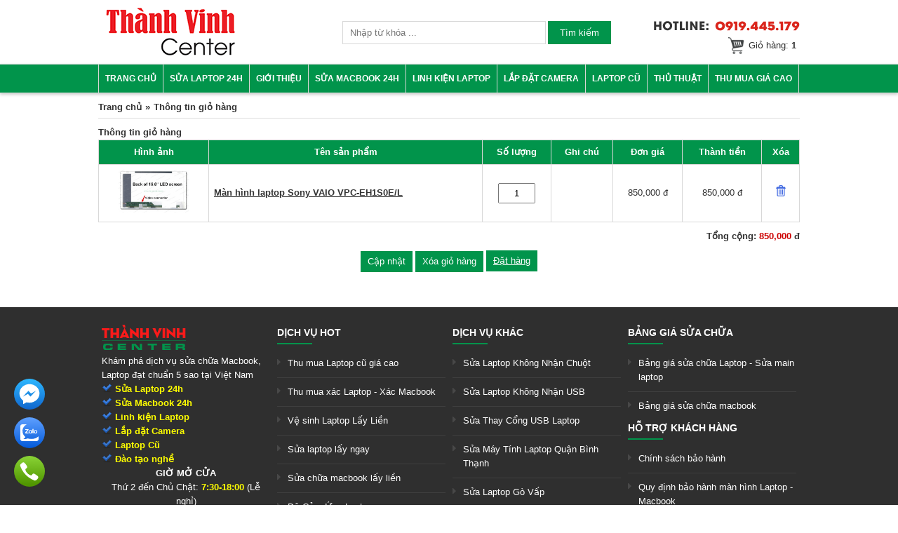

--- FILE ---
content_type: text/html; charset=UTF-8
request_url: https://thanhvinh.com.vn/them-gio-hang/man-hinh-laptop-sony-vaio-vpc-eh1s0e-l-p10851.html
body_size: 8599
content:
<!doctype html>
<html lang="vi">
<head>

<!-- Google Tag Manager -->
<script>(function(w,d,s,l,i){w[l]=w[l]||[];w[l].push({'gtm.start':
new Date().getTime(),event:'gtm.js'});var f=d.getElementsByTagName(s)[0],
j=d.createElement(s),dl=l!='dataLayer'?'&l='+l:'';j.async=true;j.src=
'https://www.googletagmanager.com/gtm.js?id='+i+dl;f.parentNode.insertBefore(j,f);
})(window,document,'script','dataLayer','GTM-T6H53WH3');</script>
<!-- End Google Tag Manager -->

<script>
window.dataLayer = window.dataLayer || [];
window.dataLayer.push({'gtm.start': new Date().getTime(), event: 'gtm.js'});
</script>
<script data-type="lazy" data-src="https://www.googletagmanager.com/gtm.js?id=GTM-T6H53WH3"></script>

<meta charset="utf-8">
<meta http-equiv="X-UA-Compatible" content="IE=edge">
  <meta name="viewport" content="width=device-width, initial-scale=1.0, minimum-scale=1.0, user-scalable=1">
<!-- OGP -->
<meta property="fb:app_id" content="421325671383930"/>
<meta property="og:image" content="http://thanhvinh.com.vn/images/logo_fb.jpg">
<meta property="og:locale" content="vi_VN" />
<meta property="og:type" content="website" />
<meta name="google-site-verification" content="lDE1I_tyebXuWi2hOBDJOivo-KMNjyYZqaxc8IsS508" />
<meta name="google-site-verification" content="b3EAIFTmqkhzvva6Bx6-_yG16qTl7yD_qkYBepS6DLQ" />
<title>Trang chủ | Thành Vinh Center</title><meta name="description" content="Thành Vinh Center: Trung tâm Sửa Laptop 24h – Sửa Macbook 24h – Cấp Cứu Laptop 24h; Chuyên sửa laptop, sửa macbook, cấp cứu laptop, sửa laptop lấy ngay, vệ sinh laptop bảo dưỡng laptop lấy liền, uy tín, giá rẻ, chuyên nghiệp;  Mua bán cung cấp linh kiện laptop, linh kiện macbook chính hãng cũ, mới; Mua bán laptop cũ, macbook cũ; Lắp đặt camera; Đào tạo sửa chữa laptop."><meta name="keywords" content="Thành vinh center, thanh vinh center, thanhvinhcenter, sửa laptop 24h, sửa laptop 24h, sửa chữa laptop 24h, sua chua laptop 24h, sửa laptop quận bình thạnh, sua laptop quan binh thanh"><meta name="author" content="" />
<meta name="copyright" content="" />
<meta name='revisit-after' content='1 days' />
<meta name="robots" content="noodp,index,follow" />
<link rel="shortcut icon" href="/favicon.ico" type="image/x-icon">
<!-- <link href="/css/style_2021.css" rel="stylesheet"> -->

<link href="/css/style_2024.min.css?v=1.1.4" rel="stylesheet">
<!-- <link rel="stylesheet" type="text/css" href="/js/slick/slick.css"/> -->
<link rel="stylesheet" href="/css/swiper-bundle.min.css"/>
<script src="/js/jquery-1.8.2.min.js" type="text/javascript"></script>
<script src="/js/jquery.validate.min.js" type="text/javascript"></script>
<script>
function init() {
var imgDefer = document.getElementsByTagName('img');
for (var i=0; i<imgDefer.length; i++) {
if(imgDefer[i].getAttribute('data-src')) {
imgDefer[i].setAttribute('src',imgDefer[i].getAttribute('data-src'));
} } }
window.onload = init;
</script>

</head>
<body>
<!-- Google Tag Manager (noscript) -->
<noscript><iframe src="https://www.googletagmanager.com/ns.html?id=GTM-T6H53WH3"
height="0" width="0" style="display:none;visibility:hidden"></iframe></noscript>
<!-- End Google Tag Manager (noscript) -->
<div id="wrapper">
  <div id="header">
    <div class="w1000">
      <div id="logo"><a href="/" aria-label="link"><img src="/images/logo.png" alt="" width="186px" height="70px"></a></div>
      <script language="javascript">
function btnSearch_onclick(){
	if(test_empty(document.formSearch.key.value)){
		alert(mustInput_Search);document.formSearch.key.focus();return false;
	}
	document.formSearch.submit();
	return true;
}
</script>
<div class="box-search">
<form method="GET" action="https://thanhvinh.com.vn/" name="formSearch">
<input type="hidden" name="frame" value="search" />
<input type="text" value="" name="key" placeholder="Nhập từ khóa ..." class="s-field">
<input type="submit" value="Tìm kiếm" class="s-send" onclick="return btnSearch_onclick()" />
</form>
</div>      <div class="header-right">
        <p class="hotline"><a href="tel:0919445179" aria-label="link"><img src="/images/hotline.png" alt="Hotline 0919.445.179"></a></p>
        <p class="cart-top"><a href="/gio-hang.html">Giỏ hàng:
		      <strong>0</strong>
	      </a></p>
      </div>
      <p id="toggle-menu" class="sp-on"><a href="#menu" aria-label="link"><img src="/images/toogle-menu.png" alt="" width="32px" height="32px"></a></p>
    </div>
  </div>
  <div id="ctn-gnav">
    <div class="w1000">
      <ul id="gnav">
        <li><a href="/">Trang chủ</a></li>
        <li><a href="/sua-laptop-24h.html">Sửa Laptop 24h</a></li>
        <li><a href="/gioi-thieu.html">Giới thiệu</a></li>
        <li><a href="/sua-macbook-24h.html">Sửa Macbook 24h</a></li>
        <li class="arrow"><a href="https://thanhvinh.com.vn/linh-kien-laptop.html">Linh kiện Laptop</a><span>&nbsp;</span><ul><li class="arrow"><a href="https://thanhvinh.com.vn/pin-battery-laptop.html">PIN - BATTERY Laptop</a><span>&nbsp;</span><ul><li><a href="https://thanhvinh.com.vn/pin-battery-laptop-hp.html">HP</a></li><li><a href="https://thanhvinh.com.vn/pin-cmos.html">PIN CMOS LAPTOP</a></li><li><a href="https://thanhvinh.com.vn/toshiba-4.html">TOSHIBA</a></li><li><a href="https://thanhvinh.com.vn/pin-laptop-ideapad-lenovo.html">IBM Lenovo Ideapad</a></li><li><a href="https://thanhvinh.com.vn/battery-pin-laptop-dell.html">DELL</a></li><li><a href="https://thanhvinh.com.vn/battery-pin-laptop-asus.html">Asus</a></li><li><a href="https://thanhvinh.com.vn/battery-pin-laptop-samsung.html">Samsung</a></li><li><a href="https://thanhvinh.com.vn/pin-laptop-msi.html">MSI</a></li><li><a href="https://thanhvinh.com.vn/pin-laptop-sony-vaio.html">Sony VAIO</a></li><li><a href="https://thanhvinh.com.vn/battery-pin-macbook.html">Macbook</a></li><li><a href="https://thanhvinh.com.vn/battery-pin-laptop-surface-pro.html">Battery Pin Microsoft Surface</a></li></ul></li><li class="arrow"><a href="https://thanhvinh.com.vn/sac-adapter-laptop.html">Sạc - Adapter Laptop</a><span>&nbsp;</span><ul><li><a href="https://thanhvinh.com.vn/adapter-sac-laptop-dell.html">DELL</a></li><li><a href="https://thanhvinh.com.vn/adapter-sac-laptop-hp.html">HP</a></li><li><a href="https://thanhvinh.com.vn/adapter-sac-laptop-asus.html">ASUS</a></li><li><a href="https://thanhvinh.com.vn/adapter-sac-laptop-acer.html">ACER</a></li><li><a href="https://thanhvinh.com.vn/adapter-sac-laptop-samsung.html">SAMSUNG</a></li><li><a href="https://thanhvinh.com.vn/adapter-sac-laptop-lenovo.html">Lenovo IBM ThinkPad</a></li><li><a href="https://thanhvinh.com.vn/adapter-sac-laptop-msi.html">MSI</a></li><li><a href="https://thanhvinh.com.vn/adapter-sac-laptop-sony-vaio.html">SONY VAIO</a></li><li><a href="https://thanhvinh.com.vn/adapter-sac-laptop-toshiba.html">TOSHIBA</a></li><li><a href="https://thanhvinh.com.vn/adapter-sac-macbook.html">MACBOOK</a></li><li><a href="https://thanhvinh.com.vn/adapter-sac-laptop-surface-pro.html">Surface Pro</a></li></ul></li><li class="arrow"><a href="https://thanhvinh.com.vn/o-cung-hdd-ssd-laptop.html">Ổ Cứng HDD - SSD Laptop</a><span>&nbsp;</span><ul><li><a href="https://thanhvinh.com.vn/o-cung-laptop.html">HDD Laptop</a></li><li><a href="https://thanhvinh.com.vn/o-cung-ssd-laptop.html">SSD Laptop</a></li><li><a href="https://thanhvinh.com.vn/o-cung-laptop-cu.html">HDD - SSD Cũ</a></li><li><a href="https://thanhvinh.com.vn/o-cung-may-tinh-ban.html">Ổ Cứng Máy Tính Bàn</a></li></ul></li><li class="arrow"><a href="https://thanhvinh.com.vn/man-hinh-laptop.html">Màn hình Laptop</a><span>&nbsp;</span><ul><li><a href="https://thanhvinh.com.vn/man-hinh-laptop-dell.html">DELL</a></li><li><a href="https://thanhvinh.com.vn/man-hinh-laptop-lenovo.html">IBM LENOVO</a></li><li><a href="https://thanhvinh.com.vn/thay-man-hinh-laptop-surface-pro.html">Mặt kính - Màn hình Surface</a></li><li><a href="https://thanhvinh.com.vn/thay-man-hinh-macbook-2.html">Macbook</a></li><li><a href="https://thanhvinh.com.vn/man-hinh-laptop-asus.html">ASUS</a></li><li><a href="https://thanhvinh.com.vn/man-hinh-laptop-acer.html">ACER</a></li><li><a href="https://thanhvinh.com.vn/man-hinh-laptop-hp.html">HP</a></li><li><a href="https://thanhvinh.com.vn/man-hinh-laptop-sony-vaio.html">SONY VAIO</a></li><li><a href="https://thanhvinh.com.vn/man-hinh-laptop-samsung.html">SAMSUNG</a></li><li><a href="https://thanhvinh.com.vn/man-hinh-laptop-toshiba.html">TOSHIBA</a></li><li><a href="https://thanhvinh.com.vn/man-hinh-laptop-msi.html">MSI</a></li><li><a href="https://thanhvinh.com.vn/man-hinh-laptop-khac.html">Laptop Khác</a></li></ul></li><li class="arrow"><a href="https://thanhvinh.com.vn/ban-phim-laptop.html">Bàn phím Laptop</a><span>&nbsp;</span><ul><li><a href="https://thanhvinh.com.vn/ban-phim-laptop-dell.html">DELL</a></li><li><a href="https://thanhvinh.com.vn/ban-phim-laptop-hp.html">HP</a></li><li><a href="https://thanhvinh.com.vn/ban-phim-laptop-asus.html">ASUS</a></li><li><a href="https://thanhvinh.com.vn/ban-phim-laptop-acer.html">ACER</a></li><li><a href="https://thanhvinh.com.vn/ban-phim-laptop-toshiba.html">TOSHIBA</a></li><li><a href="https://thanhvinh.com.vn/ban-phim-laptop-sony-vaio.html">SONY VAIO</a></li><li><a href="https://thanhvinh.com.vn/ban-phim-laptop-samsung.html">SAMSUNG</a></li><li><a href="https://thanhvinh.com.vn/ban-phim-macbook.html">MACBOOK</a></li><li><a href="https://thanhvinh.com.vn/ban-phim-laptop-khac.html">Laptop Khác</a></li><li><a href="https://thanhvinh.com.vn/ban-phim-laptop-lenovo-thinkpad.html">Lenovo Thinkpad</a></li><li><a href="https://thanhvinh.com.vn/ban-phim-laptop-msi.html">MSI</a></li></ul></li><li class="arrow"><a href="https://thanhvinh.com.vn/loa-speakers-laptop.html">Loa - Speakers Laptop</a><span>&nbsp;</span><ul><li><a href="https://thanhvinh.com.vn/loa-speakers-laptop-asus.html">ASUS</a></li><li><a href="https://thanhvinh.com.vn/loa-speakers-sony-vaio.html">SONY VAIO</a></li><li><a href="https://thanhvinh.com.vn/loa-speakers-laptop-acer.html">ACER</a></li><li><a href="https://thanhvinh.com.vn/speakers-loa-laptop-dell.html">DELL</a></li><li><a href="https://thanhvinh.com.vn/toshiba.html">TOSHIBA</a></li><li><a href="https://thanhvinh.com.vn/loa-speakers-laptop-hp.html">HP</a></li><li><a href="https://thanhvinh.com.vn/speakers-loa-laptop-samsung.html">SAMSUNG</a></li><li><a href="https://thanhvinh.com.vn/loa-laptop-lenovo.html">Loa Laptop Lenovo</a></li><li><a href="https://thanhvinh.com.vn/loa-speakers-macbook.html">Loa Speakers Macbook</a></li></ul></li><li class="arrow"><a href="https://thanhvinh.com.vn/cap-man-hinh-laptop.html">Cáp LCD Laptop</a><span>&nbsp;</span><ul><li><a href="https://thanhvinh.com.vn/cap-man-hinh-laptop-dell.html">DELL</a></li><li><a href="https://thanhvinh.com.vn/cap-lcd-macbook.html">Cáp LCD Macbook</a></li><li><a href="https://thanhvinh.com.vn/cap-man-hinh-laptop-asus.html">ASUS</a></li><li><a href="https://thanhvinh.com.vn/cap-man-hinh-laptop-acer.html">ACER</a></li><li><a href="https://thanhvinh.com.vn/cap-man-hinh-laptop-hp.html">HP</a></li><li><a href="https://thanhvinh.com.vn/cap-man-hinh-laptop-sony.html">SONY</a></li><li><a href="https://thanhvinh.com.vn/cap-man-hinh-laptop-lenovo.html">LENOVO</a></li><li><a href="https://thanhvinh.com.vn/cap-man-hinh-laptop-samsung.html">SAMSUNG</a></li><li><a href="https://thanhvinh.com.vn/cap-man-hinh-laptop-toshiba.html">Toshiba</a></li></ul></li><li class="arrow"><a href="https://thanhvinh.com.vn/quat-fan-cpu-laptop.html">Quạt - Fan CPU Laptop</a><span>&nbsp;</span><ul><li><a href="https://thanhvinh.com.vn/quat-fan-intel-nuc.html">Quạt - Fan INTEL NUC</a></li><li><a href="https://thanhvinh.com.vn/hp.html">Fan CPU Laptop HP</a></li><li><a href="https://thanhvinh.com.vn/sony-vaio-3.html">Fan CPU Laptop SONY VAIO</a></li><li><a href="https://thanhvinh.com.vn/dell-2.html">Fan CPU Laptop DELL</a></li><li><a href="https://thanhvinh.com.vn/asus-3.html">Fan CPU Laptop ASUS</a></li><li><a href="https://thanhvinh.com.vn/fan-cpu-laptop-acer.html">Fan CPU Laptop ACER</a></li><li><a href="https://thanhvinh.com.vn/fan-cpu-laptop-lenovo-ibm.html">Fan CPU Laptop LENOVO IBM</a></li><li><a href="https://thanhvinh.com.vn/fan-cpu-laptop-samsung.html">Fan CPU Laptop SAMSUNG</a></li><li><a href="https://thanhvinh.com.vn/quat-fan-macbook.html">Quạt - Fan Macbook</a></li><li><a href="https://thanhvinh.com.vn/quat-laptop-msi.html">Quạt Laptop MSI</a></li><li><a href="https://thanhvinh.com.vn/quat-cpu-laptop-toshiba.html">Fan CPU Laptop TOSHIBA</a></li></ul></li><li class="arrow"><a href="https://thanhvinh.com.vn/bo-nho-ram-laptop.html">Bộ nhớ RAM Laptop</a><span>&nbsp;</span><ul><li><a href="https://thanhvinh.com.vn/ram-laptop-ddr2.html">DDR2</a></li><li><a href="https://thanhvinh.com.vn/ram-laptop-ddr3.html">DDR3</a></li><li><a href="https://thanhvinh.com.vn/ram-laptop-ddr4.html">DDR4</a></li><li><a href="https://thanhvinh.com.vn/Ram-Laptop-DDR5.html">DDR5</a></li></ul></li><li class="arrow"><a href="https://thanhvinh.com.vn/mainboard-laptop.html">MAINBOARD LAPTOP</a><span>&nbsp;</span><ul><li><a href="https://thanhvinh.com.vn/mainboard-laptop-hp.html">HP</a></li><li><a href="https://thanhvinh.com.vn/mainboard-laptop-toshiba.html">TOSHIBA</a></li><li><a href="https://thanhvinh.com.vn/mainboard-laptop-asus.html">ASUS</a></li><li><a href="https://thanhvinh.com.vn/mainboard-laptop-lenovo.html">LENOVO</a></li><li><a href="https://thanhvinh.com.vn/mainboard-laptop-dell.html">DELL</a></li><li><a href="https://thanhvinh.com.vn/mainboard-laptop-samsung.html">SAMSUNG</a></li><li><a href="https://thanhvinh.com.vn/mainboard-laptop-acer.html">ACER</a></li><li><a href="https://thanhvinh.com.vn/mainboard-laptop-sony.html">SONY VAIO</a></li><li><a href="https://thanhvinh.com.vn/main-macbook.html">Main MACBOOK</a></li></ul></li><li class="arrow"><a href="https://thanhvinh.com.vn/may-tinh-de-ban.html">MÁY TÍNH ĐỂ BÀN</a><span>&nbsp;</span><ul><li><a href="https://thanhvinh.com.vn/man-hinh-cu.html">Màn hình cũ</a></li><li><a href="https://thanhvinh.com.vn/cay-may-tinh-cu.html">Cây máy tính cũ</a></li><li class="arrow"><a href="https://thanhvinh.com.vn/main-may-tinh.html">Main máy tính</a><span>&nbsp;</span><ul><li><a href="https://thanhvinh.com.vn/combo-mainboard-cpu-ram.html">Combo Mainboard + CPU + RAM</a></li><li><a href="https://thanhvinh.com.vn/mainboard-h55-h61-h810-h110.html">Mainboard H55, H61, H810, H110...</a></li><li><a href="https://thanhvinh.com.vn/mainboard-may-bo-dell-hp.html">Mainboard Máy Bộ Dell HP</a></li></ul></li><li><a href="https://thanhvinh.com.vn/vga-card-man-hinh-cu.html">VGA Card Màn Hình Cũ</a></li><li><a href="https://thanhvinh.com.vn/ram-may-tinh-pc.html">Ram Máy Tính PC</a></li><li><a href="https://thanhvinh.com.vn/bo-nguon-man-hinh.html">Bo nguồn màn hình</a></li><li><a href="https://thanhvinh.com.vn/chan-main-fe-may-tinh.html">Chặn main FE Máy Tính</a></li></ul></li><li class="arrow"><a href="https://thanhvinh.com.vn/jack-o-cung-laptop-hdd-ssd.html">JACK Ổ CỨNG HDD - SSD</a><span>&nbsp;</span><ul><li><a href="https://thanhvinh.com.vn/hp-2.html">HP</a></li><li><a href="https://thanhvinh.com.vn/acer-2.html">ACER</a></li></ul></li><li class="arrow"><a href="https://thanhvinh.com.vn/jack-nguon-laptop-2.html">JACK NGUỒN LAPTOP</a><span>&nbsp;</span><ul><li><a href="https://thanhvinh.com.vn/hp-4.html">HP</a></li><li><a href="https://thanhvinh.com.vn/sony-vaio-2.html">SONY VAIO</a></li><li><a href="https://thanhvinh.com.vn/acer-3.html">ACER</a></li><li><a href="https://thanhvinh.com.vn/toshiba-3.html">TOSHIBA</a></li><li><a href="https://thanhvinh.com.vn/asus-5.html">ASUS</a></li><li><a href="https://thanhvinh.com.vn/dell-4.html">DELL</a></li><li><a href="https://thanhvinh.com.vn/lenovo-thinkpad.html">Lenovo ThinkPAD</a></li><li><a href="https://thanhvinh.com.vn/jack-nguon-macbook.html">Jack Nguồn Macbook</a></li><li><a href="https://thanhvinh.com.vn/chan-sac-jack-nguon-surface.html">Chân sạc - Jack nguồn Surface</a></li></ul></li><li class="arrow"><a href="https://thanhvinh.com.vn/thay-vo-laptop-ban-le.html">THAY VỎ LAPTOP & BẢN LỀ</a><span>&nbsp;</span><ul><li><a href="https://thanhvinh.com.vn/dell.html">DELL</a></li><li><a href="https://thanhvinh.com.vn/microsoft-surface.html">Microsoft Surface</a></li><li><a href="https://thanhvinh.com.vn/hp-5.html">HP</a></li><li><a href="https://thanhvinh.com.vn/sony-vaio-4.html">SONY VAIO</a></li><li><a href="https://thanhvinh.com.vn/asus.html">ASUS</a></li><li><a href="https://thanhvinh.com.vn/lenovo.html">LENOVO</a></li><li><a href="https://thanhvinh.com.vn/acer.html">ACER</a></li><li><a href="https://thanhvinh.com.vn/toshiba-2.html">TOSHIBA</a></li><li><a href="https://thanhvinh.com.vn/samsung.html">SAMSUNG</a></li></ul></li><li class="arrow"><a href="https://thanhvinh.com.vn/mat-chuot-laptop.html">MẶT CHUỘT LAPTOP</a><span>&nbsp;</span><ul><li><a href="https://thanhvinh.com.vn/dell-3.html">DELL</a></li><li><a href="https://thanhvinh.com.vn/hp-3.html">HP</a></li><li><a href="https://thanhvinh.com.vn/asus-2.html">ASUS</a></li><li><a href="https://thanhvinh.com.vn/mat-chuot-macbook.html">Mặt chuột Macbook</a></li></ul></li><li class="arrow"><a href="https://thanhvinh.com.vn/board-usb-board-o-cung-hdd.html">BOARD USB - HDD</a><span>&nbsp;</span><ul><li><a href="https://thanhvinh.com.vn/hp-6.html">HP</a></li><li><a href="https://thanhvinh.com.vn/toshiba-5.html">TOSHIBA</a></li><li><a href="https://thanhvinh.com.vn/asus-4.html">ASUS</a></li><li><a href="https://thanhvinh.com.vn/acer-4.html">ACER</a></li><li><a href="https://thanhvinh.com.vn/sony-vaio.html">SONY VAIO</a></li><li><a href="https://thanhvinh.com.vn/bo-usb-am-thanh-macbook.html">Bo USB - Âm thanh Macbook</a></li></ul></li><li><a href="https://thanhvinh.com.vn/usb-cai-windows-7-81-10-11-tu-dong-tu-a-den-z-tat-ca-trong-mot.html">USB cài Windows 7, 8.1, 10, 11</a></li><li class="arrow"><a href="https://thanhvinh.com.vn/linh-kien-laptop-cu.html">Xác Laptop - Linh Kiện Cũ</a><span>&nbsp;</span><ul><li><a href="https://thanhvinh.com.vn/xac-laptop-dell.html">Xác Laptop Dell</a></li><li><a href="https://thanhvinh.com.vn/xac-laptop-sony.html">Xác Laptop Sony</a></li><li><a href="https://thanhvinh.com.vn/xac-laptop-hp.html">Xác Laptop HP</a></li><li><a href="https://thanhvinh.com.vn/xac-laptop-asus.html">Xác Laptop Asus</a></li><li><a href="https://thanhvinh.com.vn/xac-laptop-acer.html">Xác Laptop Acer</a></li><li><a href="https://thanhvinh.com.vn/xac-laptop-lenovo.html">Xác Laptop Lenovo</a></li><li><a href="https://thanhvinh.com.vn/xac-laptop-samsung.html">Xác Laptop Samsung</a></li><li><a href="https://thanhvinh.com.vn/xac-laptop-toshiba.html">Xác Laptop Toshiba</a></li><li><a href="https://thanhvinh.com.vn/xac-macbook.html">Xác Macbook</a></li><li><a href="https://thanhvinh.com.vn/xac-laptop-hieu-khac.html">Xác Laptop Hiệu Khác</a></li></ul></li><li><a href="https://thanhvinh.com.vn/thay-card-man-hinh-laptop-cac-hang-dell-asus-hp.html">Card màn hình Laptop</a></li></ul></li><li class="arrow"><a href="https://thanhvinh.com.vn/lap-dat-camera.html">Lắp đặt camera</a><span>&nbsp;</span><ul><li><a href="https://thanhvinh.com.vn/lap-camera-quan-sat.html">Lắp camera quan sát</a></li><li><a href="https://thanhvinh.com.vn/lap-camera-gia-dinh.html">Lắp camera gia đình</a></li></ul></li><li class="arrow"><a href="https://thanhvinh.com.vn/laptop-cu.html">Laptop cũ</a><span>&nbsp;</span><ul><li><a href="https://thanhvinh.com.vn/laptop-cu-gaming-workstation.html">Laptop cũ Gaming, Workstation</a></li><li><a href="https://thanhvinh.com.vn/laptop-cu-con-moi-99.html">Laptop cũ còn Mới 99%</a></li><li><a href="https://thanhvinh.com.vn/laptop-cu-dell.html">Máy tính xách tay DELL</a></li><li><a href="https://thanhvinh.com.vn/laptop-cu-asus.html">Máy tính xách tay ASUS</a></li><li><a href="https://thanhvinh.com.vn/laptop-cu-hp.html">Máy tính xách tay HP</a></li><li><a href="https://thanhvinh.com.vn/laptop-cu-acer.html">Máy tính xách tay ACER</a></li><li><a href="https://thanhvinh.com.vn/laptop-cu-hieu-khac.html">Laptop Cũ Hiệu Khác</a></li><li><a href="https://thanhvinh.com.vn/macbook-cu.html">MACBOOK Cũ</a></li><li><a href="https://thanhvinh.com.vn/laptop-cu-ibm-lenovo.html">Laptop cũ IBM Lenovo</a></li><li><a href="https://thanhvinh.com.vn/laptop-cu-tosbiba.html">Laptop cũ Tosbiba</a></li><li><a href="https://thanhvinh.com.vn/laptop-cu-sony-vaio.html">Laptop cũ SONY VAIO</a></li></ul></li>        <li class="arrow"><a href="/thu-thuat.html">Thủ thuật</a><span>&nbsp;</span>
          <ul><li><a href="https://thanhvinh.com.vn/laptop-dell.html">Laptop DELL</a></li>
<li><a href="https://thanhvinh.com.vn/laptop-asus.html">Laptop Asus</a></li>
<li><a href="https://thanhvinh.com.vn/laptop-acer.html">Laptop ACER</a></li>
<li><a href="https://thanhvinh.com.vn/laptop-hp.html">Laptop HP</a></li>
<li><a href="https://thanhvinh.com.vn/laptop-sony-vaio.html">Laptop SONY VAIO</a></li>
<li><a href="https://thanhvinh.com.vn/laptop-samsung.html">Laptop SAMSUNG</a></li>
<li><a href="https://thanhvinh.com.vn/laptop-toshiba.html">Laptop TOSHIBA</a></li>
<li><a href="https://thanhvinh.com.vn/tong-hop.html">Tổng hợp</a></li>
</ul>
        </li>
        <li><a href="/thu-mua-gia-cao.html">Thu mua giá cao</a></li>
        				<!-- <li><a href="/chuan-doan-loi.html">Chuẩn đoán lỗi</a></li> -->
        <!-- <li><a href="/lien-he.html">Liên hệ</a></li> -->

      </ul>
      
    </div>
  </div><!-- /ctn-gnav -->
  
  
  <div id="ctn-main" class="w1000"><div id="search-pro" class="sp-on" style="margin: 0 10px 10px;"><h3>Tìm kiếm sản phẩm</h3><script language="javascript">
function btnSearch_onclick(){
	if(test_empty(document.formSearch.key.value)){
		alert(mustInput_Search);document.formSearch.key.focus();return false;
	}
	document.formSearch.submit();
	return true;
}
</script>
<div class="box-search">
<form method="GET" action="https://thanhvinh.com.vn/" name="formSearch">
<input type="hidden" name="frame" value="search" />
<input type="text" value="" name="key" placeholder="Nhập từ khóa ..." class="s-field">
<input type="submit" value="Tìm kiếm" class="s-send" onclick="return btnSearch_onclick()" />
</form>
</div></div><ul id="breadcrumb"><li><a href="https://thanhvinh.com.vn">Trang chủ</a></li>Trang chủ</ul>
<script>window.location='https://thanhvinh.com.vn/gio-hang.html'</script></div> 
  

  <div id="bottom">
    <div class="w1000">
      <div class="col-1">
        <h2><img src="/images/logo_footer.png" alt="" width="120px" height="36px"></h2>
        <p>Kh&aacute;m ph&aacute; dịch vụ sửa chữa Macbook, Laptop đạt chuẩn 5 sao tại Việt Nam</p>

<p style="text-align:justify"><img alt="" id="sua-laptop-lay-lien-2" src="/upload/images/Tong%20hop/sua-chua-laptop.png" style="background:transparent; border:0px; height:15px; margin:0px; outline:0px; padding:0px; vertical-align:top; width:15px" title="sua-laptop-lay-lien-2" /> <a href="http://thanhvinh.com.vn/sua-laptop-24h.html" style="margin: 0px; padding: 0px; vertical-align: baseline; background: transparent; text-decoration-line: none;"><span style="color:#FFFF00"> <strong>Sửa Laptop 24h</strong> </span></a></p>

<p style="text-align:justify"><img alt="" id="sua-laptop-lay-lien-3" src="/upload/images/Tong%20hop/sua-chua-laptop.png" style="background:transparent; border:0px; height:15px; margin:0px; outline:0px; padding:0px; vertical-align:top; width:15px" title="sua-laptop-lay-lien-3" /> <a href="http://thanhvinh.com.vn/sua-macbook-24h.html" style="margin: 0px; padding: 0px; vertical-align: baseline; background: transparent; text-decoration-line: none;"><span style="color:#FFFF00"> <strong>Sửa Macbook 24h</strong> </span></a></p>

<p style="text-align:justify"><img alt="" id="sua-laptop-lay-lien-3" src="/upload/images/Tong%20hop/sua-chua-laptop.png" style="background:transparent; border:0px; height:15px; margin:0px; outline:0px; padding:0px; vertical-align:top; width:15px" title="sua-laptop-lay-lien-3" /> <a href="https://thanhvinh.com.vn/linh-kien-laptop.html" style="margin: 0px; padding: 0px; vertical-align: baseline; background: transparent; text-decoration-line: none;"><span style="color:#FFFF00"> <strong>Linh kiện Laptop</strong> </span></a></p>

<p style="text-align:justify"><img alt="" id="sua-laptop-lay-lien-3" src="/upload/images/Tong%20hop/sua-chua-laptop.png" style="background:transparent; border:0px; height:15px; margin:0px; opacity:0.9; outline:0px; padding:0px; vertical-align:top; width:15px" title="sua-laptop-lay-lien-3" /> <a href="http://thanhvinh.com.vn/lap-dat-camera.html" style="margin: 0px; padding: 0px; vertical-align: baseline; background: transparent; text-decoration-line: none;"><span style="color:#FFFF00"> <strong>Lắp đặt Camera</strong> </span></a></p>

<p style="text-align:justify"><img alt="" id="sua-laptop-lay-lien-3" src="/upload/images/Tong%20hop/sua-chua-laptop.png" style="background:transparent; border:0px; height:15px; margin:0px; opacity:0.9; outline:0px; padding:0px; vertical-align:top; width:15px" title="sua-laptop-lay-lien-3" /> <a href="http://thanhvinh.com.vn/laptop-cu.html" style="margin: 0px; padding: 0px; vertical-align: baseline; background: transparent; text-decoration-line: none;"><span style="color:#FFFF00"> <strong>Laptop Cũ</strong> </span></a></p>

<p style="text-align:justify"><img alt="" id="sua-laptop-lay-lien-3" src="/upload/images/Tong%20hop/sua-chua-laptop.png" style="background:transparent; border:0px; height:15px; margin:0px; opacity:0.9; outline:0px; padding:0px; vertical-align:top; width:15px" title="sua-laptop-lay-lien-3" /> <a href="https://thanhvinh.com.vn/dao-tao-nghe.html" style="margin: 0px; padding: 0px; vertical-align: baseline; background: transparent; text-decoration-line: none;" target="_blank"><span style="color:#FFFF00"> <strong>Đ&agrave;o tạo nghề</strong> </span></a></p>

<p style="text-align: center;"><strong>GIỜ MỞ CỬA</strong></p>

<p style="text-align: center;">Thứ 2 đến Chủ Chật: <span style="color:#FFFF00"><strong>7:30-18:00</strong></span> (Lễ nghỉ)</p>

<p style="text-align: center;"><span style="color:#FF0000"><strong>Thứ 7 - Chủ Nhật:</strong></span> <span style="color:#FFFF00"><strong>Đ&ocirc;ng kh&aacute;ch xin vui l&ograve;ng đến sớm</strong></span></p>

<p style="text-align: center;">(12h đ&ecirc;́n 13h30 nghỉ trưa chỉ c&oacute; người trực nhận m&aacute;y)</p>        <ul class="sns-footer">
          <li><a href="#" aria-label="link"><img src="/images/ico_facebook.png" alt="" width="32px" height="32px"></a></li>
          <li><a href="#" aria-label="link"><img src="/images/ico_twitter.png" alt="" width="32px" height="32px"></a></li>
          <li><a href="#" aria-label="link"><img src="/images/ico_googleplus.png" alt="" width="32px" height="32px"></a></li>
          <li><a href="#" aria-label="link"><img src="/images/ico_youtube.png" alt="" width="32px" height="32px"></a></li>
        </ul>
      </div><!-- /col-1 -->
      <div class="col-1"><h3><a href="https://thanhvinh.com.vn/dich-vu-hot.html">Dịch vụ hot</a></h3><ul class="list"><li><a href="https://thanhvinh.com.vn/thu-mua-laptop-cu-gia-cao.html">Thu mua Laptop cũ giá cao</a></li><li><a href="https://thanhvinh.com.vn/thu-mua-xac-laptop-xac-macbook.html">Thu mua xác Laptop - Xác Macbook</a></li><li><a href="https://thanhvinh.com.vn/ve-sinh-laptop-lay-lien.html">Vệ sinh Laptop Lấy Liền</a></li><li><a href="https://thanhvinh.com.vn/sua-laptop-lay-ngay.html">Sửa laptop lấy ngay</a></li><li><a href="https://thanhvinh.com.vn/sua-chua-macbook-lay-lien.html">Sửa chữa macbook lấy liền</a></li><li><a href="https://thanhvinh.com.vn/do-cam-ung-laptop.html">Độ Cảm Ứng Laptop</a></li><li><a href="https://thanhvinh.com.vn/thay-man-hinh-acer-m3-481-model-z09.html">Thay màn hình Acer M3 481 Model Z09</a></li><li><a href="https://thanhvinh.com.vn/sua-laptop-khong-nhan-pin.html">Sửa Laptop không nhận Pin</a></li><li><a href="https://thanhvinh.com.vn/xu-ly-laptop-bi-do-cham.html">Xử lý Laptop bị đơ - chậm</a></li><li><a href="https://thanhvinh.com.vn/nang-cap-laptop.html">Nâng cấp Laptop</a></li><li><a href="https://thanhvinh.com.vn/xu-ly-laptop-bi-sap-nguon-dot-ngot.html">Xử lý Laptop bị sập nguồn đột ngột</a></li><li><a href="https://thanhvinh.com.vn/thanh-vinh-center-trung-tam-sua-chua-laptop-uy-tin-tai-ho-chi-minh.html">Thành Vinh Center trung tâm sửa chữa laptop uy tín tại Hồ Chí Minh</a></li><li><a href="https://thanhvinh.com.vn/khuyen-mai-sua-chua-laptop-50.html">KHUYẾN MÃI SỬA CHỮA LAPTOP -50%</a></li><li><a href="https://thanhvinh.com.vn/cach-xu-ly-va-sua-laptop-bi-vo-nuoc.html">Cách xử lý và sửa laptop bị vô nước không lên nguồn, hình</a></li></ul></div><div class="col-1"><h3><a href="https://thanhvinh.com.vn/dich-vu-khac.html">Dịch vụ khác</a></h3><ul class="list"><li><a href="https://thanhvinh.com.vn/sua-laptop-khong-nhan-chuot.html">Sửa Laptop Không Nhận Chuột</a></li><li><a href="https://thanhvinh.com.vn/sua-laptop-khong-nhan-usb.html">Sửa Laptop Không Nhận USB</a></li><li><a href="https://thanhvinh.com.vn/sua-thay-cong-usb-laptop.html">Sửa Thay Cổng USB Laptop</a></li><li><a href="https://thanhvinh.com.vn/sua-may-tinh-laptop-quan-binh-thanh.html">Sửa Máy Tính Laptop Quận Bình Thạnh</a></li><li><a href="https://thanhvinh.com.vn/sua-laptop-go-vap.html">Sửa Laptop Gò Vấp</a></li><li><a href="https://thanhvinh.com.vn/sua-laptop-quan-thu-duc.html">Sửa Laptop Quận Thủ Đức</a></li><li><a href="https://thanhvinh.com.vn/thay-cong-hdmi-vga-laptop.html">Thay cổng HDMI, VGA Laptop</a></li><li><a href="https://thanhvinh.com.vn/thay-cong-lan-laptop.html">Thay cổng Lan Laptop</a></li><li><a href="https://thanhvinh.com.vn/sua-thay-chuot-laptop.html">Sửa - Thay Chuột Laptop</a></li><li><a href="https://thanhvinh.com.vn/may-tinh-laptop-bi-treo.html">Máy tính Laptop bị treo</a></li><li><a href="https://thanhvinh.com.vn/sua-laptop-khong-len-nguon.html">Sửa Laptop Không Lên Nguồn</a></li><li><a href="https://thanhvinh.com.vn/sua-laptop-tu-tat-nguon.html">Sửa Laptop tự tắt nguồn</a></li><li><a href="https://thanhvinh.com.vn/sua-laptop-24h-dia-chi-sua-chua-laptop-uy-tin-hcm.html">Sửa Laptop 24h – Địa chỉ sửa chữa laptop uy tín HCM</a></li><li><a href="https://thanhvinh.com.vn/dich-vu-sua-may-tinh-quan-binh-thanh-cua-thanh-vinh-center.html">Dịch vụ sửa máy tính quận bình thạnh của Thành Vinh Center</a></li><li><a href="https://thanhvinh.com.vn/tuyen-dung-nhan-vien-it-ky-thuat-vien-tho-sua-laptop-hcm.html">Tuyển dụng nhân viên IT - Kỹ thuật viên - Thợ sửa Laptop HCM</a></li></ul></div><div class="col-1"><h3><a href="https://thanhvinh.com.vn/bang-gia-sua-chua.html">Bảng giá sửa chữa</a></h3><ul class="list"><li><a href="https://thanhvinh.com.vn/bang-gia-sua-chua-laptop.html">Bảng giá sửa chữa Laptop - Sửa main laptop</a></li><li><a href="https://thanhvinh.com.vn/bang-gia-sua-chua-macbook.html">Bảng giá sửa chữa macbook</a></li></ul></div><div class="col-1"><h3><a href="https://thanhvinh.com.vn/ho-tro-khach-hang.html">Hỗ trợ khách hàng</a></h3><ul class="list"><li><a href="https://thanhvinh.com.vn/chinh-sach-bao-hanh.html">Chính sách bảo hành</a></li><li><a href="https://thanhvinh.com.vn/quy-dinh-bao-hanh-man-hinh-laptop.html">Quy định bảo hành màn hình Laptop - Macbook</a></li><li><a href="https://thanhvinh.com.vn/chinh-sach-bao-mat.html">Chính sách bảo mật</a></li><li><a href="https://thanhvinh.com.vn/chinh-sach-quy-dinh-chung.html">Chính sách quy định chung</a></li></ul></div> 
    </div>
    <div class="w1000">
      <div class="info-footer">
        <h3>Liên hệ</h3>
        <div style="margin-bottom: 30px;">
          <p style="text-align:center"><span style="font-size:14px">Địa chỉ:&nbsp;Số 179 Quốc lộ 13, Phường 26, B&igrave;nh Thạnh, HCM&nbsp; (Gần cổng số 5 Bến Xe Miền Đ&ocirc;ng)</span></p>

<p style="text-align:center"><span style="font-size:16px"><strong><span style="font-size:14px">Tổng đ&agrave;i:</span></strong> <a href="tel:02862611911"><span style="color:#FFFF00"><strong>028.62.611.911</strong></span><span style="color:#FFFFFF">&nbsp;<span style="font-size:14px">-&nbsp;Hotline</span></span><span style="color:#FFFF00"><strong><span style="font-size:16px">:&nbsp;</span></strong></span></a><strong><a href="tel:0908024248"><span style="color:#FFFF00">0919.445.179</span></a></strong></span></p>

<p style="text-align:center"><span style="font-size:14px"><strong><span style="color:#FFFFFF">Email: </span><a href="mailto:vitinhthanhvinh@gmail.com"><span style="color:#FFFFFF">vitinhthanhvinh@gmail.com</span></a></strong></span></p>

<p style="text-align:center"><span style="font-size:14px">C&Ocirc;NG TY TNHH THƯƠNG MẠI DỊCH VỤ XUẤT NHẬP KHẨU TH&Agrave;NH VINH<br />
Số ĐKKD 0305419437 do Sở KHĐT TP.HCM cấp ng&agrave;y 29/12/2007<br />
Người đại diện: Trương Quốc Vương</span></p>          <p><a href="http://online.gov.vn/HomePage/CustomWebsiteDisplay.aspx?DocId=49002" target="_blank" aria-label="link"><img src="/images/bocongthuong.png" alt="" width="200px" height="76px"></a></p>
        </div>
      </div><!-- /col-1 -->
       <div class="col-1 sp-on">
        <ul class="contact-footer">
          <li><a href="tel:02862611911" aria-label="link"><img src="/images/icon-phone.png" alt="" width="24px" height="24px"><span>Gọi điện</span></a></li>
          <li><a href="sms:0919445179" aria-label="link"><img src="/images/icon-sms.png" alt="" width="24px" height="24px"><span>Nhắn tin</span></a></li>
          <li><a href="http://zalo.me/0919445179" aria-label="link"><img src="/images/icon-zalo2.png" alt="" width="24px" height="24px"><span>Zalo</span></a></li>
        </ul>
      </div><!-- /col-1 -->
    </div>
  </div>
  <div id="footer">
    <div class="w1000">
        <div class="copyright">THƯƠNG HIỆU SỬA CHỮA LAPTOP THÀNH VINH™</div>
        <div class="dev"><a href="mailto:nguyenthao.dng@gmail.com">Powered (+) Designed N.T</a></div>
    </div>
  </div>
</div>
<div class="social-fix">
	<a href="https://www.messenger.com/t/sualaptop24h" target="_blank" aria-label="link">
		<img src="/images/messenger.svg" alt="" width="44px" height="44px">
	</a>
	<a href="https://zalo.me/0919445179" target="_blank" aria-label="link">
		<img src="/images/zalo.svg" alt="" width="44px" height="44px">
	</a>
	<a href="tel:0919445179" aria-label="link">
		<img src="/images/phone.svg" alt="Zalo" width="44px" height="44px">
	</a>
</div>
<!-- popup -->
<!-- end popup -->

<p class="gotop"><img src="/images/gotop.png" alt="" width="32" height="32"></p>




<!-- <script type="text/javascript" src="/js/slick/slick.min.js" defer></script> -->
<script type="text/javascript" src="/js/plugin/jquery.easing.1.3.js" defer></script>
<script type="text/javascript" src="/js/plugin/jquery.flexslider-min.js" defer></script>
<script type="text/javascript" src="/lib/javascript.lib.js" defer></script>
<script type="text/javascript" src="/lib/varAlert.vn.unicode.js" defer></script>
<script type="text/javascript" src="/js/jquery.mousewheel-3.0.6.pack.js" defer></script>
<script type="text/javascript" src="/js/plugin/fancybox/jquery.fancybox.js" defer></script>
<script src="/js/swiper-bundle.min.js"></script>
<script src="/js/base.js?v=1.1.7" type="text/javascript" defer></script>

<script>
window.addEventListener('load', function() {
  jQuery('[href^="tel:"]').click(function(){
    gtag('event', 'conversion', {'send_to': 'AW-795480824/aS5wCLidyIwBEPilqPsC'});
  })
});
</script>

<!-- Global site tag (gtag.js) - Google Analytics -->
<script defer src="https://www.googletagmanager.com/gtag/js?id=UA-128213119-1"></script>
<script>
  window.dataLayer = window.dataLayer || [];
  function gtag(){dataLayer.push(arguments);}
  gtag('js', new Date());

  gtag('config', 'UA-128213119-1');
</script>

<script type="text/javascript">
setTimeout(function(){
$.getScript("tawkto.js", function(){
// alert("Script loaded and executed.");
});
}, 5000);
</script>
</body>
</html>


--- FILE ---
content_type: text/html; charset=UTF-8
request_url: https://thanhvinh.com.vn/gio-hang.html
body_size: 9299
content:
<!doctype html>
<html lang="vi">
<head>

<!-- Google Tag Manager -->
<script>(function(w,d,s,l,i){w[l]=w[l]||[];w[l].push({'gtm.start':
new Date().getTime(),event:'gtm.js'});var f=d.getElementsByTagName(s)[0],
j=d.createElement(s),dl=l!='dataLayer'?'&l='+l:'';j.async=true;j.src=
'https://www.googletagmanager.com/gtm.js?id='+i+dl;f.parentNode.insertBefore(j,f);
})(window,document,'script','dataLayer','GTM-T6H53WH3');</script>
<!-- End Google Tag Manager -->

<script>
window.dataLayer = window.dataLayer || [];
window.dataLayer.push({'gtm.start': new Date().getTime(), event: 'gtm.js'});
</script>
<script data-type="lazy" data-src="https://www.googletagmanager.com/gtm.js?id=GTM-T6H53WH3"></script>

<meta charset="utf-8">
<meta http-equiv="X-UA-Compatible" content="IE=edge">
  <meta name="viewport" content="width=device-width, initial-scale=1.0, minimum-scale=1.0, user-scalable=1">
<!-- OGP -->
<meta property="fb:app_id" content="421325671383930"/>
<meta property="og:image" content="http://thanhvinh.com.vn/images/logo_fb.jpg">
<meta property="og:locale" content="vi_VN" />
<meta property="og:type" content="website" />
<meta name="google-site-verification" content="lDE1I_tyebXuWi2hOBDJOivo-KMNjyYZqaxc8IsS508" />
<meta name="google-site-verification" content="b3EAIFTmqkhzvva6Bx6-_yG16qTl7yD_qkYBepS6DLQ" />
<title>Thông tin giỏ hàng | Thành Vinh Center</title><meta name="description" content="Thành Vinh Center: Trung tâm Sửa Laptop 24h – Sửa Macbook 24h – Cấp Cứu Laptop 24h; Chuyên sửa laptop, sửa macbook, cấp cứu laptop, sửa laptop lấy ngay, vệ sinh laptop bảo dưỡng laptop lấy liền, uy tín, giá rẻ, chuyên nghiệp;  Mua bán cung cấp linh kiện laptop, linh kiện macbook chính hãng cũ, mới; Mua bán laptop cũ, macbook cũ; Lắp đặt camera; Đào tạo sửa chữa laptop."><meta name="keywords" content="Thành vinh center, thanh vinh center, thanhvinhcenter, sửa laptop 24h, sửa laptop 24h, sửa chữa laptop 24h, sua chua laptop 24h, sửa laptop quận bình thạnh, sua laptop quan binh thanh"><meta name="author" content="" />
<meta name="copyright" content="" />
<meta name='revisit-after' content='1 days' />
<meta name="robots" content="noodp,index,follow" />
<link rel="shortcut icon" href="/favicon.ico" type="image/x-icon">
<!-- <link href="/css/style_2021.css" rel="stylesheet"> -->

<link href="/css/style_2024.min.css?v=1.1.4" rel="stylesheet">
<!-- <link rel="stylesheet" type="text/css" href="/js/slick/slick.css"/> -->
<link rel="stylesheet" href="/css/swiper-bundle.min.css"/>
<script src="/js/jquery-1.8.2.min.js" type="text/javascript"></script>
<script src="/js/jquery.validate.min.js" type="text/javascript"></script>
<script>
function init() {
var imgDefer = document.getElementsByTagName('img');
for (var i=0; i<imgDefer.length; i++) {
if(imgDefer[i].getAttribute('data-src')) {
imgDefer[i].setAttribute('src',imgDefer[i].getAttribute('data-src'));
} } }
window.onload = init;
</script>

</head>
<body>
<!-- Google Tag Manager (noscript) -->
<noscript><iframe src="https://www.googletagmanager.com/ns.html?id=GTM-T6H53WH3"
height="0" width="0" style="display:none;visibility:hidden"></iframe></noscript>
<!-- End Google Tag Manager (noscript) -->
<div id="wrapper">
  <div id="header">
    <div class="w1000">
      <div id="logo"><a href="/" aria-label="link"><img src="/images/logo.png" alt="" width="186px" height="70px"></a></div>
      <script language="javascript">
function btnSearch_onclick(){
	if(test_empty(document.formSearch.key.value)){
		alert(mustInput_Search);document.formSearch.key.focus();return false;
	}
	document.formSearch.submit();
	return true;
}
</script>
<div class="box-search">
<form method="GET" action="https://thanhvinh.com.vn/" name="formSearch">
<input type="hidden" name="frame" value="search" />
<input type="text" value="" name="key" placeholder="Nhập từ khóa ..." class="s-field">
<input type="submit" value="Tìm kiếm" class="s-send" onclick="return btnSearch_onclick()" />
</form>
</div>      <div class="header-right">
        <p class="hotline"><a href="tel:0919445179" aria-label="link"><img src="/images/hotline.png" alt="Hotline 0919.445.179"></a></p>
        <p class="cart-top"><a href="/gio-hang.html">Giỏ hàng:
		      <strong>1</strong>
	      </a></p>
      </div>
      <p id="toggle-menu" class="sp-on"><a href="#menu" aria-label="link"><img src="/images/toogle-menu.png" alt="" width="32px" height="32px"></a></p>
    </div>
  </div>
  <div id="ctn-gnav">
    <div class="w1000">
      <ul id="gnav">
        <li><a href="/">Trang chủ</a></li>
        <li><a href="/sua-laptop-24h.html">Sửa Laptop 24h</a></li>
        <li><a href="/gioi-thieu.html">Giới thiệu</a></li>
        <li><a href="/sua-macbook-24h.html">Sửa Macbook 24h</a></li>
        <li class="arrow"><a href="https://thanhvinh.com.vn/linh-kien-laptop.html">Linh kiện Laptop</a><span>&nbsp;</span><ul><li class="arrow"><a href="https://thanhvinh.com.vn/pin-battery-laptop.html">PIN - BATTERY Laptop</a><span>&nbsp;</span><ul><li><a href="https://thanhvinh.com.vn/pin-battery-laptop-hp.html">HP</a></li><li><a href="https://thanhvinh.com.vn/pin-cmos.html">PIN CMOS LAPTOP</a></li><li><a href="https://thanhvinh.com.vn/toshiba-4.html">TOSHIBA</a></li><li><a href="https://thanhvinh.com.vn/pin-laptop-ideapad-lenovo.html">IBM Lenovo Ideapad</a></li><li><a href="https://thanhvinh.com.vn/battery-pin-laptop-dell.html">DELL</a></li><li><a href="https://thanhvinh.com.vn/battery-pin-laptop-asus.html">Asus</a></li><li><a href="https://thanhvinh.com.vn/battery-pin-laptop-samsung.html">Samsung</a></li><li><a href="https://thanhvinh.com.vn/pin-laptop-msi.html">MSI</a></li><li><a href="https://thanhvinh.com.vn/pin-laptop-sony-vaio.html">Sony VAIO</a></li><li><a href="https://thanhvinh.com.vn/battery-pin-macbook.html">Macbook</a></li><li><a href="https://thanhvinh.com.vn/battery-pin-laptop-surface-pro.html">Battery Pin Microsoft Surface</a></li></ul></li><li class="arrow"><a href="https://thanhvinh.com.vn/sac-adapter-laptop.html">Sạc - Adapter Laptop</a><span>&nbsp;</span><ul><li><a href="https://thanhvinh.com.vn/adapter-sac-laptop-dell.html">DELL</a></li><li><a href="https://thanhvinh.com.vn/adapter-sac-laptop-hp.html">HP</a></li><li><a href="https://thanhvinh.com.vn/adapter-sac-laptop-asus.html">ASUS</a></li><li><a href="https://thanhvinh.com.vn/adapter-sac-laptop-acer.html">ACER</a></li><li><a href="https://thanhvinh.com.vn/adapter-sac-laptop-samsung.html">SAMSUNG</a></li><li><a href="https://thanhvinh.com.vn/adapter-sac-laptop-lenovo.html">Lenovo IBM ThinkPad</a></li><li><a href="https://thanhvinh.com.vn/adapter-sac-laptop-msi.html">MSI</a></li><li><a href="https://thanhvinh.com.vn/adapter-sac-laptop-sony-vaio.html">SONY VAIO</a></li><li><a href="https://thanhvinh.com.vn/adapter-sac-laptop-toshiba.html">TOSHIBA</a></li><li><a href="https://thanhvinh.com.vn/adapter-sac-macbook.html">MACBOOK</a></li><li><a href="https://thanhvinh.com.vn/adapter-sac-laptop-surface-pro.html">Surface Pro</a></li></ul></li><li class="arrow"><a href="https://thanhvinh.com.vn/o-cung-hdd-ssd-laptop.html">Ổ Cứng HDD - SSD Laptop</a><span>&nbsp;</span><ul><li><a href="https://thanhvinh.com.vn/o-cung-laptop.html">HDD Laptop</a></li><li><a href="https://thanhvinh.com.vn/o-cung-ssd-laptop.html">SSD Laptop</a></li><li><a href="https://thanhvinh.com.vn/o-cung-laptop-cu.html">HDD - SSD Cũ</a></li><li><a href="https://thanhvinh.com.vn/o-cung-may-tinh-ban.html">Ổ Cứng Máy Tính Bàn</a></li></ul></li><li class="arrow"><a href="https://thanhvinh.com.vn/man-hinh-laptop.html">Màn hình Laptop</a><span>&nbsp;</span><ul><li><a href="https://thanhvinh.com.vn/man-hinh-laptop-dell.html">DELL</a></li><li><a href="https://thanhvinh.com.vn/man-hinh-laptop-lenovo.html">IBM LENOVO</a></li><li><a href="https://thanhvinh.com.vn/thay-man-hinh-laptop-surface-pro.html">Mặt kính - Màn hình Surface</a></li><li><a href="https://thanhvinh.com.vn/thay-man-hinh-macbook-2.html">Macbook</a></li><li><a href="https://thanhvinh.com.vn/man-hinh-laptop-asus.html">ASUS</a></li><li><a href="https://thanhvinh.com.vn/man-hinh-laptop-acer.html">ACER</a></li><li><a href="https://thanhvinh.com.vn/man-hinh-laptop-hp.html">HP</a></li><li><a href="https://thanhvinh.com.vn/man-hinh-laptop-sony-vaio.html">SONY VAIO</a></li><li><a href="https://thanhvinh.com.vn/man-hinh-laptop-samsung.html">SAMSUNG</a></li><li><a href="https://thanhvinh.com.vn/man-hinh-laptop-toshiba.html">TOSHIBA</a></li><li><a href="https://thanhvinh.com.vn/man-hinh-laptop-msi.html">MSI</a></li><li><a href="https://thanhvinh.com.vn/man-hinh-laptop-khac.html">Laptop Khác</a></li></ul></li><li class="arrow"><a href="https://thanhvinh.com.vn/ban-phim-laptop.html">Bàn phím Laptop</a><span>&nbsp;</span><ul><li><a href="https://thanhvinh.com.vn/ban-phim-laptop-dell.html">DELL</a></li><li><a href="https://thanhvinh.com.vn/ban-phim-laptop-hp.html">HP</a></li><li><a href="https://thanhvinh.com.vn/ban-phim-laptop-asus.html">ASUS</a></li><li><a href="https://thanhvinh.com.vn/ban-phim-laptop-acer.html">ACER</a></li><li><a href="https://thanhvinh.com.vn/ban-phim-laptop-toshiba.html">TOSHIBA</a></li><li><a href="https://thanhvinh.com.vn/ban-phim-laptop-sony-vaio.html">SONY VAIO</a></li><li><a href="https://thanhvinh.com.vn/ban-phim-laptop-samsung.html">SAMSUNG</a></li><li><a href="https://thanhvinh.com.vn/ban-phim-macbook.html">MACBOOK</a></li><li><a href="https://thanhvinh.com.vn/ban-phim-laptop-khac.html">Laptop Khác</a></li><li><a href="https://thanhvinh.com.vn/ban-phim-laptop-lenovo-thinkpad.html">Lenovo Thinkpad</a></li><li><a href="https://thanhvinh.com.vn/ban-phim-laptop-msi.html">MSI</a></li></ul></li><li class="arrow"><a href="https://thanhvinh.com.vn/loa-speakers-laptop.html">Loa - Speakers Laptop</a><span>&nbsp;</span><ul><li><a href="https://thanhvinh.com.vn/loa-speakers-laptop-asus.html">ASUS</a></li><li><a href="https://thanhvinh.com.vn/loa-speakers-sony-vaio.html">SONY VAIO</a></li><li><a href="https://thanhvinh.com.vn/loa-speakers-laptop-acer.html">ACER</a></li><li><a href="https://thanhvinh.com.vn/speakers-loa-laptop-dell.html">DELL</a></li><li><a href="https://thanhvinh.com.vn/toshiba.html">TOSHIBA</a></li><li><a href="https://thanhvinh.com.vn/loa-speakers-laptop-hp.html">HP</a></li><li><a href="https://thanhvinh.com.vn/speakers-loa-laptop-samsung.html">SAMSUNG</a></li><li><a href="https://thanhvinh.com.vn/loa-laptop-lenovo.html">Loa Laptop Lenovo</a></li><li><a href="https://thanhvinh.com.vn/loa-speakers-macbook.html">Loa Speakers Macbook</a></li></ul></li><li class="arrow"><a href="https://thanhvinh.com.vn/cap-man-hinh-laptop.html">Cáp LCD Laptop</a><span>&nbsp;</span><ul><li><a href="https://thanhvinh.com.vn/cap-man-hinh-laptop-dell.html">DELL</a></li><li><a href="https://thanhvinh.com.vn/cap-lcd-macbook.html">Cáp LCD Macbook</a></li><li><a href="https://thanhvinh.com.vn/cap-man-hinh-laptop-asus.html">ASUS</a></li><li><a href="https://thanhvinh.com.vn/cap-man-hinh-laptop-acer.html">ACER</a></li><li><a href="https://thanhvinh.com.vn/cap-man-hinh-laptop-hp.html">HP</a></li><li><a href="https://thanhvinh.com.vn/cap-man-hinh-laptop-sony.html">SONY</a></li><li><a href="https://thanhvinh.com.vn/cap-man-hinh-laptop-lenovo.html">LENOVO</a></li><li><a href="https://thanhvinh.com.vn/cap-man-hinh-laptop-samsung.html">SAMSUNG</a></li><li><a href="https://thanhvinh.com.vn/cap-man-hinh-laptop-toshiba.html">Toshiba</a></li></ul></li><li class="arrow"><a href="https://thanhvinh.com.vn/quat-fan-cpu-laptop.html">Quạt - Fan CPU Laptop</a><span>&nbsp;</span><ul><li><a href="https://thanhvinh.com.vn/quat-fan-intel-nuc.html">Quạt - Fan INTEL NUC</a></li><li><a href="https://thanhvinh.com.vn/hp.html">Fan CPU Laptop HP</a></li><li><a href="https://thanhvinh.com.vn/sony-vaio-3.html">Fan CPU Laptop SONY VAIO</a></li><li><a href="https://thanhvinh.com.vn/dell-2.html">Fan CPU Laptop DELL</a></li><li><a href="https://thanhvinh.com.vn/asus-3.html">Fan CPU Laptop ASUS</a></li><li><a href="https://thanhvinh.com.vn/fan-cpu-laptop-acer.html">Fan CPU Laptop ACER</a></li><li><a href="https://thanhvinh.com.vn/fan-cpu-laptop-lenovo-ibm.html">Fan CPU Laptop LENOVO IBM</a></li><li><a href="https://thanhvinh.com.vn/fan-cpu-laptop-samsung.html">Fan CPU Laptop SAMSUNG</a></li><li><a href="https://thanhvinh.com.vn/quat-fan-macbook.html">Quạt - Fan Macbook</a></li><li><a href="https://thanhvinh.com.vn/quat-laptop-msi.html">Quạt Laptop MSI</a></li><li><a href="https://thanhvinh.com.vn/quat-cpu-laptop-toshiba.html">Fan CPU Laptop TOSHIBA</a></li></ul></li><li class="arrow"><a href="https://thanhvinh.com.vn/bo-nho-ram-laptop.html">Bộ nhớ RAM Laptop</a><span>&nbsp;</span><ul><li><a href="https://thanhvinh.com.vn/ram-laptop-ddr2.html">DDR2</a></li><li><a href="https://thanhvinh.com.vn/ram-laptop-ddr3.html">DDR3</a></li><li><a href="https://thanhvinh.com.vn/ram-laptop-ddr4.html">DDR4</a></li><li><a href="https://thanhvinh.com.vn/Ram-Laptop-DDR5.html">DDR5</a></li></ul></li><li class="arrow"><a href="https://thanhvinh.com.vn/mainboard-laptop.html">MAINBOARD LAPTOP</a><span>&nbsp;</span><ul><li><a href="https://thanhvinh.com.vn/mainboard-laptop-hp.html">HP</a></li><li><a href="https://thanhvinh.com.vn/mainboard-laptop-toshiba.html">TOSHIBA</a></li><li><a href="https://thanhvinh.com.vn/mainboard-laptop-asus.html">ASUS</a></li><li><a href="https://thanhvinh.com.vn/mainboard-laptop-lenovo.html">LENOVO</a></li><li><a href="https://thanhvinh.com.vn/mainboard-laptop-dell.html">DELL</a></li><li><a href="https://thanhvinh.com.vn/mainboard-laptop-samsung.html">SAMSUNG</a></li><li><a href="https://thanhvinh.com.vn/mainboard-laptop-acer.html">ACER</a></li><li><a href="https://thanhvinh.com.vn/mainboard-laptop-sony.html">SONY VAIO</a></li><li><a href="https://thanhvinh.com.vn/main-macbook.html">Main MACBOOK</a></li></ul></li><li class="arrow"><a href="https://thanhvinh.com.vn/may-tinh-de-ban.html">MÁY TÍNH ĐỂ BÀN</a><span>&nbsp;</span><ul><li><a href="https://thanhvinh.com.vn/man-hinh-cu.html">Màn hình cũ</a></li><li><a href="https://thanhvinh.com.vn/cay-may-tinh-cu.html">Cây máy tính cũ</a></li><li class="arrow"><a href="https://thanhvinh.com.vn/main-may-tinh.html">Main máy tính</a><span>&nbsp;</span><ul><li><a href="https://thanhvinh.com.vn/combo-mainboard-cpu-ram.html">Combo Mainboard + CPU + RAM</a></li><li><a href="https://thanhvinh.com.vn/mainboard-h55-h61-h810-h110.html">Mainboard H55, H61, H810, H110...</a></li><li><a href="https://thanhvinh.com.vn/mainboard-may-bo-dell-hp.html">Mainboard Máy Bộ Dell HP</a></li></ul></li><li><a href="https://thanhvinh.com.vn/vga-card-man-hinh-cu.html">VGA Card Màn Hình Cũ</a></li><li><a href="https://thanhvinh.com.vn/ram-may-tinh-pc.html">Ram Máy Tính PC</a></li><li><a href="https://thanhvinh.com.vn/bo-nguon-man-hinh.html">Bo nguồn màn hình</a></li><li><a href="https://thanhvinh.com.vn/chan-main-fe-may-tinh.html">Chặn main FE Máy Tính</a></li></ul></li><li class="arrow"><a href="https://thanhvinh.com.vn/jack-o-cung-laptop-hdd-ssd.html">JACK Ổ CỨNG HDD - SSD</a><span>&nbsp;</span><ul><li><a href="https://thanhvinh.com.vn/hp-2.html">HP</a></li><li><a href="https://thanhvinh.com.vn/acer-2.html">ACER</a></li></ul></li><li class="arrow"><a href="https://thanhvinh.com.vn/jack-nguon-laptop-2.html">JACK NGUỒN LAPTOP</a><span>&nbsp;</span><ul><li><a href="https://thanhvinh.com.vn/hp-4.html">HP</a></li><li><a href="https://thanhvinh.com.vn/sony-vaio-2.html">SONY VAIO</a></li><li><a href="https://thanhvinh.com.vn/acer-3.html">ACER</a></li><li><a href="https://thanhvinh.com.vn/toshiba-3.html">TOSHIBA</a></li><li><a href="https://thanhvinh.com.vn/asus-5.html">ASUS</a></li><li><a href="https://thanhvinh.com.vn/dell-4.html">DELL</a></li><li><a href="https://thanhvinh.com.vn/lenovo-thinkpad.html">Lenovo ThinkPAD</a></li><li><a href="https://thanhvinh.com.vn/jack-nguon-macbook.html">Jack Nguồn Macbook</a></li><li><a href="https://thanhvinh.com.vn/chan-sac-jack-nguon-surface.html">Chân sạc - Jack nguồn Surface</a></li></ul></li><li class="arrow"><a href="https://thanhvinh.com.vn/thay-vo-laptop-ban-le.html">THAY VỎ LAPTOP & BẢN LỀ</a><span>&nbsp;</span><ul><li><a href="https://thanhvinh.com.vn/dell.html">DELL</a></li><li><a href="https://thanhvinh.com.vn/microsoft-surface.html">Microsoft Surface</a></li><li><a href="https://thanhvinh.com.vn/hp-5.html">HP</a></li><li><a href="https://thanhvinh.com.vn/sony-vaio-4.html">SONY VAIO</a></li><li><a href="https://thanhvinh.com.vn/asus.html">ASUS</a></li><li><a href="https://thanhvinh.com.vn/lenovo.html">LENOVO</a></li><li><a href="https://thanhvinh.com.vn/acer.html">ACER</a></li><li><a href="https://thanhvinh.com.vn/toshiba-2.html">TOSHIBA</a></li><li><a href="https://thanhvinh.com.vn/samsung.html">SAMSUNG</a></li></ul></li><li class="arrow"><a href="https://thanhvinh.com.vn/mat-chuot-laptop.html">MẶT CHUỘT LAPTOP</a><span>&nbsp;</span><ul><li><a href="https://thanhvinh.com.vn/dell-3.html">DELL</a></li><li><a href="https://thanhvinh.com.vn/hp-3.html">HP</a></li><li><a href="https://thanhvinh.com.vn/asus-2.html">ASUS</a></li><li><a href="https://thanhvinh.com.vn/mat-chuot-macbook.html">Mặt chuột Macbook</a></li></ul></li><li class="arrow"><a href="https://thanhvinh.com.vn/board-usb-board-o-cung-hdd.html">BOARD USB - HDD</a><span>&nbsp;</span><ul><li><a href="https://thanhvinh.com.vn/hp-6.html">HP</a></li><li><a href="https://thanhvinh.com.vn/toshiba-5.html">TOSHIBA</a></li><li><a href="https://thanhvinh.com.vn/asus-4.html">ASUS</a></li><li><a href="https://thanhvinh.com.vn/acer-4.html">ACER</a></li><li><a href="https://thanhvinh.com.vn/sony-vaio.html">SONY VAIO</a></li><li><a href="https://thanhvinh.com.vn/bo-usb-am-thanh-macbook.html">Bo USB - Âm thanh Macbook</a></li></ul></li><li><a href="https://thanhvinh.com.vn/usb-cai-windows-7-81-10-11-tu-dong-tu-a-den-z-tat-ca-trong-mot.html">USB cài Windows 7, 8.1, 10, 11</a></li><li class="arrow"><a href="https://thanhvinh.com.vn/linh-kien-laptop-cu.html">Xác Laptop - Linh Kiện Cũ</a><span>&nbsp;</span><ul><li><a href="https://thanhvinh.com.vn/xac-laptop-dell.html">Xác Laptop Dell</a></li><li><a href="https://thanhvinh.com.vn/xac-laptop-sony.html">Xác Laptop Sony</a></li><li><a href="https://thanhvinh.com.vn/xac-laptop-hp.html">Xác Laptop HP</a></li><li><a href="https://thanhvinh.com.vn/xac-laptop-asus.html">Xác Laptop Asus</a></li><li><a href="https://thanhvinh.com.vn/xac-laptop-acer.html">Xác Laptop Acer</a></li><li><a href="https://thanhvinh.com.vn/xac-laptop-lenovo.html">Xác Laptop Lenovo</a></li><li><a href="https://thanhvinh.com.vn/xac-laptop-samsung.html">Xác Laptop Samsung</a></li><li><a href="https://thanhvinh.com.vn/xac-laptop-toshiba.html">Xác Laptop Toshiba</a></li><li><a href="https://thanhvinh.com.vn/xac-macbook.html">Xác Macbook</a></li><li><a href="https://thanhvinh.com.vn/xac-laptop-hieu-khac.html">Xác Laptop Hiệu Khác</a></li></ul></li><li><a href="https://thanhvinh.com.vn/thay-card-man-hinh-laptop-cac-hang-dell-asus-hp.html">Card màn hình Laptop</a></li></ul></li><li class="arrow"><a href="https://thanhvinh.com.vn/lap-dat-camera.html">Lắp đặt camera</a><span>&nbsp;</span><ul><li><a href="https://thanhvinh.com.vn/lap-camera-quan-sat.html">Lắp camera quan sát</a></li><li><a href="https://thanhvinh.com.vn/lap-camera-gia-dinh.html">Lắp camera gia đình</a></li></ul></li><li class="arrow"><a href="https://thanhvinh.com.vn/laptop-cu.html">Laptop cũ</a><span>&nbsp;</span><ul><li><a href="https://thanhvinh.com.vn/laptop-cu-gaming-workstation.html">Laptop cũ Gaming, Workstation</a></li><li><a href="https://thanhvinh.com.vn/laptop-cu-con-moi-99.html">Laptop cũ còn Mới 99%</a></li><li><a href="https://thanhvinh.com.vn/laptop-cu-dell.html">Máy tính xách tay DELL</a></li><li><a href="https://thanhvinh.com.vn/laptop-cu-asus.html">Máy tính xách tay ASUS</a></li><li><a href="https://thanhvinh.com.vn/laptop-cu-hp.html">Máy tính xách tay HP</a></li><li><a href="https://thanhvinh.com.vn/laptop-cu-acer.html">Máy tính xách tay ACER</a></li><li><a href="https://thanhvinh.com.vn/laptop-cu-hieu-khac.html">Laptop Cũ Hiệu Khác</a></li><li><a href="https://thanhvinh.com.vn/macbook-cu.html">MACBOOK Cũ</a></li><li><a href="https://thanhvinh.com.vn/laptop-cu-ibm-lenovo.html">Laptop cũ IBM Lenovo</a></li><li><a href="https://thanhvinh.com.vn/laptop-cu-tosbiba.html">Laptop cũ Tosbiba</a></li><li><a href="https://thanhvinh.com.vn/laptop-cu-sony-vaio.html">Laptop cũ SONY VAIO</a></li></ul></li>        <li class="arrow"><a href="/thu-thuat.html">Thủ thuật</a><span>&nbsp;</span>
          <ul><li><a href="https://thanhvinh.com.vn/laptop-dell.html">Laptop DELL</a></li>
<li><a href="https://thanhvinh.com.vn/laptop-asus.html">Laptop Asus</a></li>
<li><a href="https://thanhvinh.com.vn/laptop-acer.html">Laptop ACER</a></li>
<li><a href="https://thanhvinh.com.vn/laptop-hp.html">Laptop HP</a></li>
<li><a href="https://thanhvinh.com.vn/laptop-sony-vaio.html">Laptop SONY VAIO</a></li>
<li><a href="https://thanhvinh.com.vn/laptop-samsung.html">Laptop SAMSUNG</a></li>
<li><a href="https://thanhvinh.com.vn/laptop-toshiba.html">Laptop TOSHIBA</a></li>
<li><a href="https://thanhvinh.com.vn/tong-hop.html">Tổng hợp</a></li>
</ul>
        </li>
        <li><a href="/thu-mua-gia-cao.html">Thu mua giá cao</a></li>
        				<!-- <li><a href="/chuan-doan-loi.html">Chuẩn đoán lỗi</a></li> -->
        <!-- <li><a href="/lien-he.html">Liên hệ</a></li> -->

      </ul>
      
    </div>
  </div><!-- /ctn-gnav -->
  
  
  <div id="ctn-main" class="w1000"><div id="search-pro" class="sp-on" style="margin: 0 10px 10px;"><h3>Tìm kiếm sản phẩm</h3><script language="javascript">
function btnSearch_onclick(){
	if(test_empty(document.formSearch.key.value)){
		alert(mustInput_Search);document.formSearch.key.focus();return false;
	}
	document.formSearch.submit();
	return true;
}
</script>
<div class="box-search">
<form method="GET" action="https://thanhvinh.com.vn/" name="formSearch">
<input type="hidden" name="frame" value="search" />
<input type="text" value="" name="key" placeholder="Nhập từ khóa ..." class="s-field">
<input type="submit" value="Tìm kiếm" class="s-send" onclick="return btnSearch_onclick()" />
</form>
</div></div><ul id="breadcrumb"><li><a href="https://thanhvinh.com.vn">Trang chủ</a></li><li>Thông tin giỏ hàng</li></ul>
	<h1 class="title"><span>Thông tin giỏ hàng</span></h1>
	<FORM action="https://thanhvinh.com.vn/gio-hang.html" method="POST" name="frmCart">
	<table border="0" width="100%" class="tbl-cart">
	<tr>
		<th>Hình ảnh</th>
		<th>Tên sản phẩm</th>
		<th>Số lượng</th>
		<th>Ghi chú</th>
    <th>Đơn giá</th>
		<th>Thành tiền</th>
		<th>Xóa</th>
	</tr>
	    <tr>
      <td class="smallfont" align="center">
              	<a href="https://thanhvinh.com.vn/man-hinh-laptop-sony-vaio-vpc-eh1s0e-l.html">
          <img id="" src="https://thanhvinh.com.vn/uploads/product/thumb_10851_01535671888.jpg" alt="Màn hình laptop Sony VAIO VPC-EH1S0E/L" border="0" width="100">
        </a>
      </td>
      <td class="smallfont">
				<a href="https://thanhvinh.com.vn/man-hinh-laptop-sony-vaio-vpc-eh1s0e-l.html">Màn hình laptop Sony VAIO VPC-EH1S0E/L</a></td>
      <td class="smallfont" align="center">
        <input type="text" name="txtQuantity[]" size="5" value="1">
      </td>
            <td class="smallfont" align="center"></td>
      <td class="smallfont" align="center">850,000&nbsp;đ</td>
      <td class="smallfont" align="center">850,000&nbsp;đ</td>
      <td class="smallfont" align="center">
            <a href="https://thanhvinh.com.vn/index.php?frame=cart&act=del&pos=0" class="btnDelete"><img src="https://thanhvinh.com.vn/images/cart-del.png" width="16" height="16"></a>
      </td>
    </tr>
    </table>
  <table border="0" cellpadding="0" cellspacing="0" width="100%" style="margin-bottom: 50px;">
    <tr><td height="10" colspan="2"></td></tr>
    <tr>
      <td class="smallfont" align="right" colspan="2">
        <b>Tổng cộng: <font color="#CC0000">850,000</font>&nbsp;đ</b>
      </td>
    </tr>
    <tr><td height="10" colspan="2"></td></tr>
    <tr>
      <td align="center">
        <input type="submit" class="button2" name="btnUpdate" value="Cập nhật">
        <input type="submit" class="button2" name="btnDeleteAll" value="Xóa giỏ hàng">		
      	<a href="https://thanhvinh.com.vn/thong-tin-don-hang.html"  class="button2">Đặt hàng</a>
      </td>	
    
    </tr>
  </table>
  </FORM>
	</div> 
  

  <div id="bottom">
    <div class="w1000">
      <div class="col-1">
        <h2><img src="/images/logo_footer.png" alt="" width="120px" height="36px"></h2>
        <p>Kh&aacute;m ph&aacute; dịch vụ sửa chữa Macbook, Laptop đạt chuẩn 5 sao tại Việt Nam</p>

<p style="text-align:justify"><img alt="" id="sua-laptop-lay-lien-2" src="/upload/images/Tong%20hop/sua-chua-laptop.png" style="background:transparent; border:0px; height:15px; margin:0px; outline:0px; padding:0px; vertical-align:top; width:15px" title="sua-laptop-lay-lien-2" /> <a href="http://thanhvinh.com.vn/sua-laptop-24h.html" style="margin: 0px; padding: 0px; vertical-align: baseline; background: transparent; text-decoration-line: none;"><span style="color:#FFFF00"> <strong>Sửa Laptop 24h</strong> </span></a></p>

<p style="text-align:justify"><img alt="" id="sua-laptop-lay-lien-3" src="/upload/images/Tong%20hop/sua-chua-laptop.png" style="background:transparent; border:0px; height:15px; margin:0px; outline:0px; padding:0px; vertical-align:top; width:15px" title="sua-laptop-lay-lien-3" /> <a href="http://thanhvinh.com.vn/sua-macbook-24h.html" style="margin: 0px; padding: 0px; vertical-align: baseline; background: transparent; text-decoration-line: none;"><span style="color:#FFFF00"> <strong>Sửa Macbook 24h</strong> </span></a></p>

<p style="text-align:justify"><img alt="" id="sua-laptop-lay-lien-3" src="/upload/images/Tong%20hop/sua-chua-laptop.png" style="background:transparent; border:0px; height:15px; margin:0px; outline:0px; padding:0px; vertical-align:top; width:15px" title="sua-laptop-lay-lien-3" /> <a href="https://thanhvinh.com.vn/linh-kien-laptop.html" style="margin: 0px; padding: 0px; vertical-align: baseline; background: transparent; text-decoration-line: none;"><span style="color:#FFFF00"> <strong>Linh kiện Laptop</strong> </span></a></p>

<p style="text-align:justify"><img alt="" id="sua-laptop-lay-lien-3" src="/upload/images/Tong%20hop/sua-chua-laptop.png" style="background:transparent; border:0px; height:15px; margin:0px; opacity:0.9; outline:0px; padding:0px; vertical-align:top; width:15px" title="sua-laptop-lay-lien-3" /> <a href="http://thanhvinh.com.vn/lap-dat-camera.html" style="margin: 0px; padding: 0px; vertical-align: baseline; background: transparent; text-decoration-line: none;"><span style="color:#FFFF00"> <strong>Lắp đặt Camera</strong> </span></a></p>

<p style="text-align:justify"><img alt="" id="sua-laptop-lay-lien-3" src="/upload/images/Tong%20hop/sua-chua-laptop.png" style="background:transparent; border:0px; height:15px; margin:0px; opacity:0.9; outline:0px; padding:0px; vertical-align:top; width:15px" title="sua-laptop-lay-lien-3" /> <a href="http://thanhvinh.com.vn/laptop-cu.html" style="margin: 0px; padding: 0px; vertical-align: baseline; background: transparent; text-decoration-line: none;"><span style="color:#FFFF00"> <strong>Laptop Cũ</strong> </span></a></p>

<p style="text-align:justify"><img alt="" id="sua-laptop-lay-lien-3" src="/upload/images/Tong%20hop/sua-chua-laptop.png" style="background:transparent; border:0px; height:15px; margin:0px; opacity:0.9; outline:0px; padding:0px; vertical-align:top; width:15px" title="sua-laptop-lay-lien-3" /> <a href="https://thanhvinh.com.vn/dao-tao-nghe.html" style="margin: 0px; padding: 0px; vertical-align: baseline; background: transparent; text-decoration-line: none;" target="_blank"><span style="color:#FFFF00"> <strong>Đ&agrave;o tạo nghề</strong> </span></a></p>

<p style="text-align: center;"><strong>GIỜ MỞ CỬA</strong></p>

<p style="text-align: center;">Thứ 2 đến Chủ Chật: <span style="color:#FFFF00"><strong>7:30-18:00</strong></span> (Lễ nghỉ)</p>

<p style="text-align: center;"><span style="color:#FF0000"><strong>Thứ 7 - Chủ Nhật:</strong></span> <span style="color:#FFFF00"><strong>Đ&ocirc;ng kh&aacute;ch xin vui l&ograve;ng đến sớm</strong></span></p>

<p style="text-align: center;">(12h đ&ecirc;́n 13h30 nghỉ trưa chỉ c&oacute; người trực nhận m&aacute;y)</p>        <ul class="sns-footer">
          <li><a href="#" aria-label="link"><img src="/images/ico_facebook.png" alt="" width="32px" height="32px"></a></li>
          <li><a href="#" aria-label="link"><img src="/images/ico_twitter.png" alt="" width="32px" height="32px"></a></li>
          <li><a href="#" aria-label="link"><img src="/images/ico_googleplus.png" alt="" width="32px" height="32px"></a></li>
          <li><a href="#" aria-label="link"><img src="/images/ico_youtube.png" alt="" width="32px" height="32px"></a></li>
        </ul>
      </div><!-- /col-1 -->
      <div class="col-1"><h3><a href="https://thanhvinh.com.vn/dich-vu-hot.html">Dịch vụ hot</a></h3><ul class="list"><li><a href="https://thanhvinh.com.vn/thu-mua-laptop-cu-gia-cao.html">Thu mua Laptop cũ giá cao</a></li><li><a href="https://thanhvinh.com.vn/thu-mua-xac-laptop-xac-macbook.html">Thu mua xác Laptop - Xác Macbook</a></li><li><a href="https://thanhvinh.com.vn/ve-sinh-laptop-lay-lien.html">Vệ sinh Laptop Lấy Liền</a></li><li><a href="https://thanhvinh.com.vn/sua-laptop-lay-ngay.html">Sửa laptop lấy ngay</a></li><li><a href="https://thanhvinh.com.vn/sua-chua-macbook-lay-lien.html">Sửa chữa macbook lấy liền</a></li><li><a href="https://thanhvinh.com.vn/do-cam-ung-laptop.html">Độ Cảm Ứng Laptop</a></li><li><a href="https://thanhvinh.com.vn/thay-man-hinh-acer-m3-481-model-z09.html">Thay màn hình Acer M3 481 Model Z09</a></li><li><a href="https://thanhvinh.com.vn/sua-laptop-khong-nhan-pin.html">Sửa Laptop không nhận Pin</a></li><li><a href="https://thanhvinh.com.vn/xu-ly-laptop-bi-do-cham.html">Xử lý Laptop bị đơ - chậm</a></li><li><a href="https://thanhvinh.com.vn/nang-cap-laptop.html">Nâng cấp Laptop</a></li><li><a href="https://thanhvinh.com.vn/xu-ly-laptop-bi-sap-nguon-dot-ngot.html">Xử lý Laptop bị sập nguồn đột ngột</a></li><li><a href="https://thanhvinh.com.vn/thanh-vinh-center-trung-tam-sua-chua-laptop-uy-tin-tai-ho-chi-minh.html">Thành Vinh Center trung tâm sửa chữa laptop uy tín tại Hồ Chí Minh</a></li><li><a href="https://thanhvinh.com.vn/khuyen-mai-sua-chua-laptop-50.html">KHUYẾN MÃI SỬA CHỮA LAPTOP -50%</a></li><li><a href="https://thanhvinh.com.vn/cach-xu-ly-va-sua-laptop-bi-vo-nuoc.html">Cách xử lý và sửa laptop bị vô nước không lên nguồn, hình</a></li></ul></div><div class="col-1"><h3><a href="https://thanhvinh.com.vn/dich-vu-khac.html">Dịch vụ khác</a></h3><ul class="list"><li><a href="https://thanhvinh.com.vn/sua-laptop-khong-nhan-chuot.html">Sửa Laptop Không Nhận Chuột</a></li><li><a href="https://thanhvinh.com.vn/sua-laptop-khong-nhan-usb.html">Sửa Laptop Không Nhận USB</a></li><li><a href="https://thanhvinh.com.vn/sua-thay-cong-usb-laptop.html">Sửa Thay Cổng USB Laptop</a></li><li><a href="https://thanhvinh.com.vn/sua-may-tinh-laptop-quan-binh-thanh.html">Sửa Máy Tính Laptop Quận Bình Thạnh</a></li><li><a href="https://thanhvinh.com.vn/sua-laptop-go-vap.html">Sửa Laptop Gò Vấp</a></li><li><a href="https://thanhvinh.com.vn/sua-laptop-quan-thu-duc.html">Sửa Laptop Quận Thủ Đức</a></li><li><a href="https://thanhvinh.com.vn/thay-cong-hdmi-vga-laptop.html">Thay cổng HDMI, VGA Laptop</a></li><li><a href="https://thanhvinh.com.vn/thay-cong-lan-laptop.html">Thay cổng Lan Laptop</a></li><li><a href="https://thanhvinh.com.vn/sua-thay-chuot-laptop.html">Sửa - Thay Chuột Laptop</a></li><li><a href="https://thanhvinh.com.vn/may-tinh-laptop-bi-treo.html">Máy tính Laptop bị treo</a></li><li><a href="https://thanhvinh.com.vn/sua-laptop-khong-len-nguon.html">Sửa Laptop Không Lên Nguồn</a></li><li><a href="https://thanhvinh.com.vn/sua-laptop-tu-tat-nguon.html">Sửa Laptop tự tắt nguồn</a></li><li><a href="https://thanhvinh.com.vn/sua-laptop-24h-dia-chi-sua-chua-laptop-uy-tin-hcm.html">Sửa Laptop 24h – Địa chỉ sửa chữa laptop uy tín HCM</a></li><li><a href="https://thanhvinh.com.vn/dich-vu-sua-may-tinh-quan-binh-thanh-cua-thanh-vinh-center.html">Dịch vụ sửa máy tính quận bình thạnh của Thành Vinh Center</a></li><li><a href="https://thanhvinh.com.vn/tuyen-dung-nhan-vien-it-ky-thuat-vien-tho-sua-laptop-hcm.html">Tuyển dụng nhân viên IT - Kỹ thuật viên - Thợ sửa Laptop HCM</a></li></ul></div><div class="col-1"><h3><a href="https://thanhvinh.com.vn/bang-gia-sua-chua.html">Bảng giá sửa chữa</a></h3><ul class="list"><li><a href="https://thanhvinh.com.vn/bang-gia-sua-chua-laptop.html">Bảng giá sửa chữa Laptop - Sửa main laptop</a></li><li><a href="https://thanhvinh.com.vn/bang-gia-sua-chua-macbook.html">Bảng giá sửa chữa macbook</a></li></ul></div><div class="col-1"><h3><a href="https://thanhvinh.com.vn/ho-tro-khach-hang.html">Hỗ trợ khách hàng</a></h3><ul class="list"><li><a href="https://thanhvinh.com.vn/chinh-sach-bao-hanh.html">Chính sách bảo hành</a></li><li><a href="https://thanhvinh.com.vn/quy-dinh-bao-hanh-man-hinh-laptop.html">Quy định bảo hành màn hình Laptop - Macbook</a></li><li><a href="https://thanhvinh.com.vn/chinh-sach-bao-mat.html">Chính sách bảo mật</a></li><li><a href="https://thanhvinh.com.vn/chinh-sach-quy-dinh-chung.html">Chính sách quy định chung</a></li></ul></div> 
    </div>
    <div class="w1000">
      <div class="info-footer">
        <h3>Liên hệ</h3>
        <div style="margin-bottom: 30px;">
          <p style="text-align:center"><span style="font-size:14px">Địa chỉ:&nbsp;Số 179 Quốc lộ 13, Phường 26, B&igrave;nh Thạnh, HCM&nbsp; (Gần cổng số 5 Bến Xe Miền Đ&ocirc;ng)</span></p>

<p style="text-align:center"><span style="font-size:16px"><strong><span style="font-size:14px">Tổng đ&agrave;i:</span></strong> <a href="tel:02862611911"><span style="color:#FFFF00"><strong>028.62.611.911</strong></span><span style="color:#FFFFFF">&nbsp;<span style="font-size:14px">-&nbsp;Hotline</span></span><span style="color:#FFFF00"><strong><span style="font-size:16px">:&nbsp;</span></strong></span></a><strong><a href="tel:0908024248"><span style="color:#FFFF00">0919.445.179</span></a></strong></span></p>

<p style="text-align:center"><span style="font-size:14px"><strong><span style="color:#FFFFFF">Email: </span><a href="mailto:vitinhthanhvinh@gmail.com"><span style="color:#FFFFFF">vitinhthanhvinh@gmail.com</span></a></strong></span></p>

<p style="text-align:center"><span style="font-size:14px">C&Ocirc;NG TY TNHH THƯƠNG MẠI DỊCH VỤ XUẤT NHẬP KHẨU TH&Agrave;NH VINH<br />
Số ĐKKD 0305419437 do Sở KHĐT TP.HCM cấp ng&agrave;y 29/12/2007<br />
Người đại diện: Trương Quốc Vương</span></p>          <p><a href="http://online.gov.vn/HomePage/CustomWebsiteDisplay.aspx?DocId=49002" target="_blank" aria-label="link"><img src="/images/bocongthuong.png" alt="" width="200px" height="76px"></a></p>
        </div>
      </div><!-- /col-1 -->
       <div class="col-1 sp-on">
        <ul class="contact-footer">
          <li><a href="tel:02862611911" aria-label="link"><img src="/images/icon-phone.png" alt="" width="24px" height="24px"><span>Gọi điện</span></a></li>
          <li><a href="sms:0919445179" aria-label="link"><img src="/images/icon-sms.png" alt="" width="24px" height="24px"><span>Nhắn tin</span></a></li>
          <li><a href="http://zalo.me/0919445179" aria-label="link"><img src="/images/icon-zalo2.png" alt="" width="24px" height="24px"><span>Zalo</span></a></li>
        </ul>
      </div><!-- /col-1 -->
    </div>
  </div>
  <div id="footer">
    <div class="w1000">
        <div class="copyright">THƯƠNG HIỆU SỬA CHỮA LAPTOP THÀNH VINH™</div>
        <div class="dev"><a href="mailto:nguyenthao.dng@gmail.com">Powered (+) Designed N.T</a></div>
    </div>
  </div>
</div>
<div class="social-fix">
	<a href="https://www.messenger.com/t/sualaptop24h" target="_blank" aria-label="link">
		<img src="/images/messenger.svg" alt="" width="44px" height="44px">
	</a>
	<a href="https://zalo.me/0919445179" target="_blank" aria-label="link">
		<img src="/images/zalo.svg" alt="" width="44px" height="44px">
	</a>
	<a href="tel:0919445179" aria-label="link">
		<img src="/images/phone.svg" alt="Zalo" width="44px" height="44px">
	</a>
</div>
<!-- popup -->
<!-- end popup -->

<p class="gotop"><img src="/images/gotop.png" alt="" width="32" height="32"></p>




<!-- <script type="text/javascript" src="/js/slick/slick.min.js" defer></script> -->
<script type="text/javascript" src="/js/plugin/jquery.easing.1.3.js" defer></script>
<script type="text/javascript" src="/js/plugin/jquery.flexslider-min.js" defer></script>
<script type="text/javascript" src="/lib/javascript.lib.js" defer></script>
<script type="text/javascript" src="/lib/varAlert.vn.unicode.js" defer></script>
<script type="text/javascript" src="/js/jquery.mousewheel-3.0.6.pack.js" defer></script>
<script type="text/javascript" src="/js/plugin/fancybox/jquery.fancybox.js" defer></script>
<script src="/js/swiper-bundle.min.js"></script>
<script src="/js/base.js?v=1.1.7" type="text/javascript" defer></script>

<script>
window.addEventListener('load', function() {
  jQuery('[href^="tel:"]').click(function(){
    gtag('event', 'conversion', {'send_to': 'AW-795480824/aS5wCLidyIwBEPilqPsC'});
  })
});
</script>

<!-- Global site tag (gtag.js) - Google Analytics -->
<script defer src="https://www.googletagmanager.com/gtag/js?id=UA-128213119-1"></script>
<script>
  window.dataLayer = window.dataLayer || [];
  function gtag(){dataLayer.push(arguments);}
  gtag('js', new Date());

  gtag('config', 'UA-128213119-1');
</script>

<script type="text/javascript">
setTimeout(function(){
$.getScript("tawkto.js", function(){
// alert("Script loaded and executed.");
});
}, 5000);
</script>
</body>
</html>
